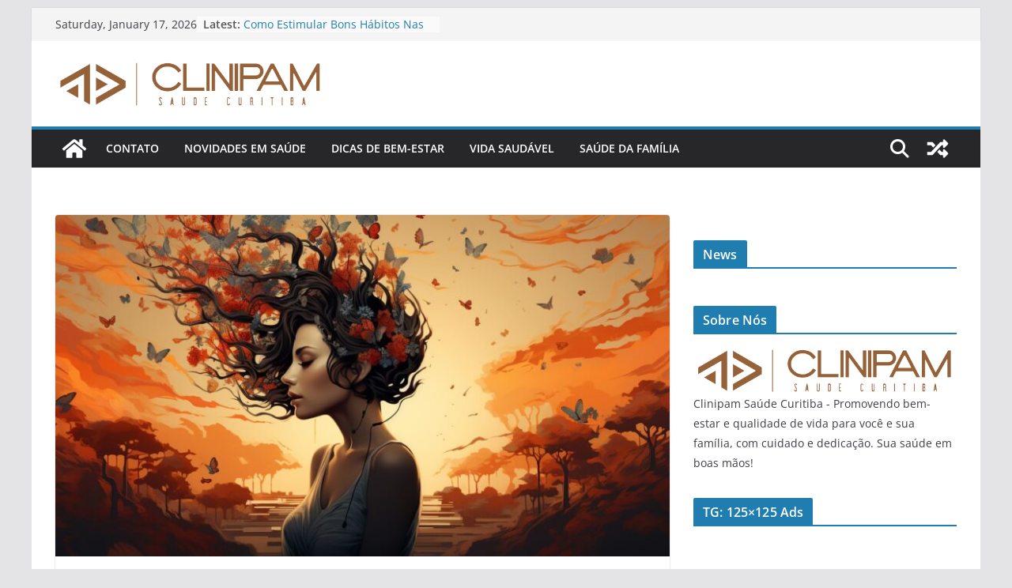

--- FILE ---
content_type: text/html; charset=UTF-8
request_url: http://clinipamsaudecuritiba.com.br/saude-e-equilibrio/
body_size: 15835
content:
		<!doctype html>
		<html lang="en-US" prefix="og: https://ogp.me/ns#">
		
<head>

			<meta charset="UTF-8"/>
		<meta name="viewport" content="width=device-width, initial-scale=1">
		<link rel="profile" href="http://gmpg.org/xfn/11"/>
		
	
<!-- Search Engine Optimization by Rank Math - https://rankmath.com/ -->
<title>Saúde E Equilíbrio - CliniPam Saúde Curitiba</title>
<meta name="description" content="Saúde e equilíbrio são fundamentais para uma vida plena. Neste artigo, vamos explorar dicas e informações importantes para alcançar o bem-estar físico e"/>
<meta name="robots" content="follow, index, max-snippet:-1, max-video-preview:-1, max-image-preview:large"/>
<link rel="canonical" href="http://clinipamsaudecuritiba.com.br/saude-e-equilibrio/" />
<meta property="og:locale" content="en_US" />
<meta property="og:type" content="article" />
<meta property="og:title" content="Saúde E Equilíbrio - CliniPam Saúde Curitiba" />
<meta property="og:description" content="Saúde e equilíbrio são fundamentais para uma vida plena. Neste artigo, vamos explorar dicas e informações importantes para alcançar o bem-estar físico e" />
<meta property="og:url" content="http://clinipamsaudecuritiba.com.br/saude-e-equilibrio/" />
<meta property="og:site_name" content="CliniPam Saúde Curitiba" />
<meta property="article:section" content="Slider" />
<meta property="og:updated_time" content="2023-11-25T18:12:41+00:00" />
<meta property="og:image" content="http://clinipamsaudecuritiba.com.br/wp-content/uploads/2023/11/18.jpg" />
<meta property="og:image:width" content="1456" />
<meta property="og:image:height" content="816" />
<meta property="og:image:alt" content="Saúde E Equilíbrio" />
<meta property="og:image:type" content="image/jpeg" />
<meta property="article:published_time" content="2023-11-04T18:47:59+00:00" />
<meta property="article:modified_time" content="2023-11-25T18:12:41+00:00" />
<meta name="twitter:card" content="summary_large_image" />
<meta name="twitter:title" content="Saúde E Equilíbrio - CliniPam Saúde Curitiba" />
<meta name="twitter:description" content="Saúde e equilíbrio são fundamentais para uma vida plena. Neste artigo, vamos explorar dicas e informações importantes para alcançar o bem-estar físico e" />
<meta name="twitter:image" content="http://clinipamsaudecuritiba.com.br/wp-content/uploads/2023/11/18.jpg" />
<meta name="twitter:label1" content="Written by" />
<meta name="twitter:data1" content="Maria" />
<meta name="twitter:label2" content="Time to read" />
<meta name="twitter:data2" content="5 minutes" />
<script type="application/ld+json" class="rank-math-schema">{"@context":"https://schema.org","@graph":[{"@type":["Person","Organization"],"@id":"http://clinipamsaudecuritiba.com.br/#person","name":"bruno","logo":{"@type":"ImageObject","@id":"http://clinipamsaudecuritiba.com.br/#logo","url":"http://clinipamsaudecuritiba.com.br/wp-content/uploads/2023/07/cropped-logo.png","contentUrl":"http://clinipamsaudecuritiba.com.br/wp-content/uploads/2023/07/cropped-logo.png","caption":"CliniPam Sa\u00fade Curitiba","inLanguage":"en-US","width":"536","height":"96"},"image":{"@type":"ImageObject","@id":"http://clinipamsaudecuritiba.com.br/#logo","url":"http://clinipamsaudecuritiba.com.br/wp-content/uploads/2023/07/cropped-logo.png","contentUrl":"http://clinipamsaudecuritiba.com.br/wp-content/uploads/2023/07/cropped-logo.png","caption":"CliniPam Sa\u00fade Curitiba","inLanguage":"en-US","width":"536","height":"96"}},{"@type":"WebSite","@id":"http://clinipamsaudecuritiba.com.br/#website","url":"http://clinipamsaudecuritiba.com.br","name":"CliniPam Sa\u00fade Curitiba","publisher":{"@id":"http://clinipamsaudecuritiba.com.br/#person"},"inLanguage":"en-US"},{"@type":"ImageObject","@id":"http://clinipamsaudecuritiba.com.br/wp-content/uploads/2023/11/18.jpg","url":"http://clinipamsaudecuritiba.com.br/wp-content/uploads/2023/11/18.jpg","width":"1456","height":"816","caption":"Sa\u00fade E Equil\u00edbrio","inLanguage":"en-US"},{"@type":"WebPage","@id":"http://clinipamsaudecuritiba.com.br/saude-e-equilibrio/#webpage","url":"http://clinipamsaudecuritiba.com.br/saude-e-equilibrio/","name":"Sa\u00fade E Equil\u00edbrio - CliniPam Sa\u00fade Curitiba","datePublished":"2023-11-04T18:47:59+00:00","dateModified":"2023-11-25T18:12:41+00:00","isPartOf":{"@id":"http://clinipamsaudecuritiba.com.br/#website"},"primaryImageOfPage":{"@id":"http://clinipamsaudecuritiba.com.br/wp-content/uploads/2023/11/18.jpg"},"inLanguage":"en-US"},{"@type":"Person","@id":"http://clinipamsaudecuritiba.com.br/saude-e-equilibrio/#author","name":"Maria","image":{"@type":"ImageObject","@id":"https://secure.gravatar.com/avatar/9f0fd96984a0fdb53d9951e5cd2af1356ecaddcfba8b3045d2e35617bd0b9167?s=96&amp;d=mm&amp;r=g","url":"https://secure.gravatar.com/avatar/9f0fd96984a0fdb53d9951e5cd2af1356ecaddcfba8b3045d2e35617bd0b9167?s=96&amp;d=mm&amp;r=g","caption":"Maria","inLanguage":"en-US"}},{"@type":"BlogPosting","headline":"Sa\u00fade E Equil\u00edbrio - CliniPam Sa\u00fade Curitiba","datePublished":"2023-11-04T18:47:59+00:00","dateModified":"2023-11-25T18:12:41+00:00","articleSection":"Slider","author":{"@id":"http://clinipamsaudecuritiba.com.br/saude-e-equilibrio/#author","name":"Maria"},"publisher":{"@id":"http://clinipamsaudecuritiba.com.br/#person"},"description":"Sa\u00fade e equil\u00edbrio s\u00e3o fundamentais para uma vida plena. Neste artigo, vamos explorar dicas e informa\u00e7\u00f5es importantes para alcan\u00e7ar o bem-estar f\u00edsico e","name":"Sa\u00fade E Equil\u00edbrio - CliniPam Sa\u00fade Curitiba","@id":"http://clinipamsaudecuritiba.com.br/saude-e-equilibrio/#richSnippet","isPartOf":{"@id":"http://clinipamsaudecuritiba.com.br/saude-e-equilibrio/#webpage"},"image":{"@id":"http://clinipamsaudecuritiba.com.br/wp-content/uploads/2023/11/18.jpg"},"inLanguage":"en-US","mainEntityOfPage":{"@id":"http://clinipamsaudecuritiba.com.br/saude-e-equilibrio/#webpage"}}]}</script>
<!-- /Rank Math WordPress SEO plugin -->

<link rel="alternate" type="application/rss+xml" title="CliniPam Saúde Curitiba &raquo; Feed" href="http://clinipamsaudecuritiba.com.br/feed/" />
<link rel="alternate" title="oEmbed (JSON)" type="application/json+oembed" href="http://clinipamsaudecuritiba.com.br/wp-json/oembed/1.0/embed?url=http%3A%2F%2Fclinipamsaudecuritiba.com.br%2Fsaude-e-equilibrio%2F" />
<link rel="alternate" title="oEmbed (XML)" type="text/xml+oembed" href="http://clinipamsaudecuritiba.com.br/wp-json/oembed/1.0/embed?url=http%3A%2F%2Fclinipamsaudecuritiba.com.br%2Fsaude-e-equilibrio%2F&#038;format=xml" />
<style id='wp-img-auto-sizes-contain-inline-css' type='text/css'>
img:is([sizes=auto i],[sizes^="auto," i]){contain-intrinsic-size:3000px 1500px}
/*# sourceURL=wp-img-auto-sizes-contain-inline-css */
</style>
<style id='wp-emoji-styles-inline-css' type='text/css'>

	img.wp-smiley, img.emoji {
		display: inline !important;
		border: none !important;
		box-shadow: none !important;
		height: 1em !important;
		width: 1em !important;
		margin: 0 0.07em !important;
		vertical-align: -0.1em !important;
		background: none !important;
		padding: 0 !important;
	}
/*# sourceURL=wp-emoji-styles-inline-css */
</style>
<style id='wp-block-library-inline-css' type='text/css'>
:root{--wp-block-synced-color:#7a00df;--wp-block-synced-color--rgb:122,0,223;--wp-bound-block-color:var(--wp-block-synced-color);--wp-editor-canvas-background:#ddd;--wp-admin-theme-color:#007cba;--wp-admin-theme-color--rgb:0,124,186;--wp-admin-theme-color-darker-10:#006ba1;--wp-admin-theme-color-darker-10--rgb:0,107,160.5;--wp-admin-theme-color-darker-20:#005a87;--wp-admin-theme-color-darker-20--rgb:0,90,135;--wp-admin-border-width-focus:2px}@media (min-resolution:192dpi){:root{--wp-admin-border-width-focus:1.5px}}.wp-element-button{cursor:pointer}:root .has-very-light-gray-background-color{background-color:#eee}:root .has-very-dark-gray-background-color{background-color:#313131}:root .has-very-light-gray-color{color:#eee}:root .has-very-dark-gray-color{color:#313131}:root .has-vivid-green-cyan-to-vivid-cyan-blue-gradient-background{background:linear-gradient(135deg,#00d084,#0693e3)}:root .has-purple-crush-gradient-background{background:linear-gradient(135deg,#34e2e4,#4721fb 50%,#ab1dfe)}:root .has-hazy-dawn-gradient-background{background:linear-gradient(135deg,#faaca8,#dad0ec)}:root .has-subdued-olive-gradient-background{background:linear-gradient(135deg,#fafae1,#67a671)}:root .has-atomic-cream-gradient-background{background:linear-gradient(135deg,#fdd79a,#004a59)}:root .has-nightshade-gradient-background{background:linear-gradient(135deg,#330968,#31cdcf)}:root .has-midnight-gradient-background{background:linear-gradient(135deg,#020381,#2874fc)}:root{--wp--preset--font-size--normal:16px;--wp--preset--font-size--huge:42px}.has-regular-font-size{font-size:1em}.has-larger-font-size{font-size:2.625em}.has-normal-font-size{font-size:var(--wp--preset--font-size--normal)}.has-huge-font-size{font-size:var(--wp--preset--font-size--huge)}.has-text-align-center{text-align:center}.has-text-align-left{text-align:left}.has-text-align-right{text-align:right}.has-fit-text{white-space:nowrap!important}#end-resizable-editor-section{display:none}.aligncenter{clear:both}.items-justified-left{justify-content:flex-start}.items-justified-center{justify-content:center}.items-justified-right{justify-content:flex-end}.items-justified-space-between{justify-content:space-between}.screen-reader-text{border:0;clip-path:inset(50%);height:1px;margin:-1px;overflow:hidden;padding:0;position:absolute;width:1px;word-wrap:normal!important}.screen-reader-text:focus{background-color:#ddd;clip-path:none;color:#444;display:block;font-size:1em;height:auto;left:5px;line-height:normal;padding:15px 23px 14px;text-decoration:none;top:5px;width:auto;z-index:100000}html :where(.has-border-color){border-style:solid}html :where([style*=border-top-color]){border-top-style:solid}html :where([style*=border-right-color]){border-right-style:solid}html :where([style*=border-bottom-color]){border-bottom-style:solid}html :where([style*=border-left-color]){border-left-style:solid}html :where([style*=border-width]){border-style:solid}html :where([style*=border-top-width]){border-top-style:solid}html :where([style*=border-right-width]){border-right-style:solid}html :where([style*=border-bottom-width]){border-bottom-style:solid}html :where([style*=border-left-width]){border-left-style:solid}html :where(img[class*=wp-image-]){height:auto;max-width:100%}:where(figure){margin:0 0 1em}html :where(.is-position-sticky){--wp-admin--admin-bar--position-offset:var(--wp-admin--admin-bar--height,0px)}@media screen and (max-width:600px){html :where(.is-position-sticky){--wp-admin--admin-bar--position-offset:0px}}

/*# sourceURL=wp-block-library-inline-css */
</style><style id='global-styles-inline-css' type='text/css'>
:root{--wp--preset--aspect-ratio--square: 1;--wp--preset--aspect-ratio--4-3: 4/3;--wp--preset--aspect-ratio--3-4: 3/4;--wp--preset--aspect-ratio--3-2: 3/2;--wp--preset--aspect-ratio--2-3: 2/3;--wp--preset--aspect-ratio--16-9: 16/9;--wp--preset--aspect-ratio--9-16: 9/16;--wp--preset--color--black: #000000;--wp--preset--color--cyan-bluish-gray: #abb8c3;--wp--preset--color--white: #ffffff;--wp--preset--color--pale-pink: #f78da7;--wp--preset--color--vivid-red: #cf2e2e;--wp--preset--color--luminous-vivid-orange: #ff6900;--wp--preset--color--luminous-vivid-amber: #fcb900;--wp--preset--color--light-green-cyan: #7bdcb5;--wp--preset--color--vivid-green-cyan: #00d084;--wp--preset--color--pale-cyan-blue: #8ed1fc;--wp--preset--color--vivid-cyan-blue: #0693e3;--wp--preset--color--vivid-purple: #9b51e0;--wp--preset--gradient--vivid-cyan-blue-to-vivid-purple: linear-gradient(135deg,rgb(6,147,227) 0%,rgb(155,81,224) 100%);--wp--preset--gradient--light-green-cyan-to-vivid-green-cyan: linear-gradient(135deg,rgb(122,220,180) 0%,rgb(0,208,130) 100%);--wp--preset--gradient--luminous-vivid-amber-to-luminous-vivid-orange: linear-gradient(135deg,rgb(252,185,0) 0%,rgb(255,105,0) 100%);--wp--preset--gradient--luminous-vivid-orange-to-vivid-red: linear-gradient(135deg,rgb(255,105,0) 0%,rgb(207,46,46) 100%);--wp--preset--gradient--very-light-gray-to-cyan-bluish-gray: linear-gradient(135deg,rgb(238,238,238) 0%,rgb(169,184,195) 100%);--wp--preset--gradient--cool-to-warm-spectrum: linear-gradient(135deg,rgb(74,234,220) 0%,rgb(151,120,209) 20%,rgb(207,42,186) 40%,rgb(238,44,130) 60%,rgb(251,105,98) 80%,rgb(254,248,76) 100%);--wp--preset--gradient--blush-light-purple: linear-gradient(135deg,rgb(255,206,236) 0%,rgb(152,150,240) 100%);--wp--preset--gradient--blush-bordeaux: linear-gradient(135deg,rgb(254,205,165) 0%,rgb(254,45,45) 50%,rgb(107,0,62) 100%);--wp--preset--gradient--luminous-dusk: linear-gradient(135deg,rgb(255,203,112) 0%,rgb(199,81,192) 50%,rgb(65,88,208) 100%);--wp--preset--gradient--pale-ocean: linear-gradient(135deg,rgb(255,245,203) 0%,rgb(182,227,212) 50%,rgb(51,167,181) 100%);--wp--preset--gradient--electric-grass: linear-gradient(135deg,rgb(202,248,128) 0%,rgb(113,206,126) 100%);--wp--preset--gradient--midnight: linear-gradient(135deg,rgb(2,3,129) 0%,rgb(40,116,252) 100%);--wp--preset--font-size--small: 13px;--wp--preset--font-size--medium: 20px;--wp--preset--font-size--large: 36px;--wp--preset--font-size--x-large: 42px;--wp--preset--spacing--20: 0.44rem;--wp--preset--spacing--30: 0.67rem;--wp--preset--spacing--40: 1rem;--wp--preset--spacing--50: 1.5rem;--wp--preset--spacing--60: 2.25rem;--wp--preset--spacing--70: 3.38rem;--wp--preset--spacing--80: 5.06rem;--wp--preset--shadow--natural: 6px 6px 9px rgba(0, 0, 0, 0.2);--wp--preset--shadow--deep: 12px 12px 50px rgba(0, 0, 0, 0.4);--wp--preset--shadow--sharp: 6px 6px 0px rgba(0, 0, 0, 0.2);--wp--preset--shadow--outlined: 6px 6px 0px -3px rgb(255, 255, 255), 6px 6px rgb(0, 0, 0);--wp--preset--shadow--crisp: 6px 6px 0px rgb(0, 0, 0);}:where(body) { margin: 0; }.wp-site-blocks > .alignleft { float: left; margin-right: 2em; }.wp-site-blocks > .alignright { float: right; margin-left: 2em; }.wp-site-blocks > .aligncenter { justify-content: center; margin-left: auto; margin-right: auto; }:where(.wp-site-blocks) > * { margin-block-start: 24px; margin-block-end: 0; }:where(.wp-site-blocks) > :first-child { margin-block-start: 0; }:where(.wp-site-blocks) > :last-child { margin-block-end: 0; }:root { --wp--style--block-gap: 24px; }:root :where(.is-layout-flow) > :first-child{margin-block-start: 0;}:root :where(.is-layout-flow) > :last-child{margin-block-end: 0;}:root :where(.is-layout-flow) > *{margin-block-start: 24px;margin-block-end: 0;}:root :where(.is-layout-constrained) > :first-child{margin-block-start: 0;}:root :where(.is-layout-constrained) > :last-child{margin-block-end: 0;}:root :where(.is-layout-constrained) > *{margin-block-start: 24px;margin-block-end: 0;}:root :where(.is-layout-flex){gap: 24px;}:root :where(.is-layout-grid){gap: 24px;}.is-layout-flow > .alignleft{float: left;margin-inline-start: 0;margin-inline-end: 2em;}.is-layout-flow > .alignright{float: right;margin-inline-start: 2em;margin-inline-end: 0;}.is-layout-flow > .aligncenter{margin-left: auto !important;margin-right: auto !important;}.is-layout-constrained > .alignleft{float: left;margin-inline-start: 0;margin-inline-end: 2em;}.is-layout-constrained > .alignright{float: right;margin-inline-start: 2em;margin-inline-end: 0;}.is-layout-constrained > .aligncenter{margin-left: auto !important;margin-right: auto !important;}.is-layout-constrained > :where(:not(.alignleft):not(.alignright):not(.alignfull)){margin-left: auto !important;margin-right: auto !important;}body .is-layout-flex{display: flex;}.is-layout-flex{flex-wrap: wrap;align-items: center;}.is-layout-flex > :is(*, div){margin: 0;}body .is-layout-grid{display: grid;}.is-layout-grid > :is(*, div){margin: 0;}body{padding-top: 0px;padding-right: 0px;padding-bottom: 0px;padding-left: 0px;}a:where(:not(.wp-element-button)){text-decoration: underline;}:root :where(.wp-element-button, .wp-block-button__link){background-color: #32373c;border-width: 0;color: #fff;font-family: inherit;font-size: inherit;font-style: inherit;font-weight: inherit;letter-spacing: inherit;line-height: inherit;padding-top: calc(0.667em + 2px);padding-right: calc(1.333em + 2px);padding-bottom: calc(0.667em + 2px);padding-left: calc(1.333em + 2px);text-decoration: none;text-transform: inherit;}.has-black-color{color: var(--wp--preset--color--black) !important;}.has-cyan-bluish-gray-color{color: var(--wp--preset--color--cyan-bluish-gray) !important;}.has-white-color{color: var(--wp--preset--color--white) !important;}.has-pale-pink-color{color: var(--wp--preset--color--pale-pink) !important;}.has-vivid-red-color{color: var(--wp--preset--color--vivid-red) !important;}.has-luminous-vivid-orange-color{color: var(--wp--preset--color--luminous-vivid-orange) !important;}.has-luminous-vivid-amber-color{color: var(--wp--preset--color--luminous-vivid-amber) !important;}.has-light-green-cyan-color{color: var(--wp--preset--color--light-green-cyan) !important;}.has-vivid-green-cyan-color{color: var(--wp--preset--color--vivid-green-cyan) !important;}.has-pale-cyan-blue-color{color: var(--wp--preset--color--pale-cyan-blue) !important;}.has-vivid-cyan-blue-color{color: var(--wp--preset--color--vivid-cyan-blue) !important;}.has-vivid-purple-color{color: var(--wp--preset--color--vivid-purple) !important;}.has-black-background-color{background-color: var(--wp--preset--color--black) !important;}.has-cyan-bluish-gray-background-color{background-color: var(--wp--preset--color--cyan-bluish-gray) !important;}.has-white-background-color{background-color: var(--wp--preset--color--white) !important;}.has-pale-pink-background-color{background-color: var(--wp--preset--color--pale-pink) !important;}.has-vivid-red-background-color{background-color: var(--wp--preset--color--vivid-red) !important;}.has-luminous-vivid-orange-background-color{background-color: var(--wp--preset--color--luminous-vivid-orange) !important;}.has-luminous-vivid-amber-background-color{background-color: var(--wp--preset--color--luminous-vivid-amber) !important;}.has-light-green-cyan-background-color{background-color: var(--wp--preset--color--light-green-cyan) !important;}.has-vivid-green-cyan-background-color{background-color: var(--wp--preset--color--vivid-green-cyan) !important;}.has-pale-cyan-blue-background-color{background-color: var(--wp--preset--color--pale-cyan-blue) !important;}.has-vivid-cyan-blue-background-color{background-color: var(--wp--preset--color--vivid-cyan-blue) !important;}.has-vivid-purple-background-color{background-color: var(--wp--preset--color--vivid-purple) !important;}.has-black-border-color{border-color: var(--wp--preset--color--black) !important;}.has-cyan-bluish-gray-border-color{border-color: var(--wp--preset--color--cyan-bluish-gray) !important;}.has-white-border-color{border-color: var(--wp--preset--color--white) !important;}.has-pale-pink-border-color{border-color: var(--wp--preset--color--pale-pink) !important;}.has-vivid-red-border-color{border-color: var(--wp--preset--color--vivid-red) !important;}.has-luminous-vivid-orange-border-color{border-color: var(--wp--preset--color--luminous-vivid-orange) !important;}.has-luminous-vivid-amber-border-color{border-color: var(--wp--preset--color--luminous-vivid-amber) !important;}.has-light-green-cyan-border-color{border-color: var(--wp--preset--color--light-green-cyan) !important;}.has-vivid-green-cyan-border-color{border-color: var(--wp--preset--color--vivid-green-cyan) !important;}.has-pale-cyan-blue-border-color{border-color: var(--wp--preset--color--pale-cyan-blue) !important;}.has-vivid-cyan-blue-border-color{border-color: var(--wp--preset--color--vivid-cyan-blue) !important;}.has-vivid-purple-border-color{border-color: var(--wp--preset--color--vivid-purple) !important;}.has-vivid-cyan-blue-to-vivid-purple-gradient-background{background: var(--wp--preset--gradient--vivid-cyan-blue-to-vivid-purple) !important;}.has-light-green-cyan-to-vivid-green-cyan-gradient-background{background: var(--wp--preset--gradient--light-green-cyan-to-vivid-green-cyan) !important;}.has-luminous-vivid-amber-to-luminous-vivid-orange-gradient-background{background: var(--wp--preset--gradient--luminous-vivid-amber-to-luminous-vivid-orange) !important;}.has-luminous-vivid-orange-to-vivid-red-gradient-background{background: var(--wp--preset--gradient--luminous-vivid-orange-to-vivid-red) !important;}.has-very-light-gray-to-cyan-bluish-gray-gradient-background{background: var(--wp--preset--gradient--very-light-gray-to-cyan-bluish-gray) !important;}.has-cool-to-warm-spectrum-gradient-background{background: var(--wp--preset--gradient--cool-to-warm-spectrum) !important;}.has-blush-light-purple-gradient-background{background: var(--wp--preset--gradient--blush-light-purple) !important;}.has-blush-bordeaux-gradient-background{background: var(--wp--preset--gradient--blush-bordeaux) !important;}.has-luminous-dusk-gradient-background{background: var(--wp--preset--gradient--luminous-dusk) !important;}.has-pale-ocean-gradient-background{background: var(--wp--preset--gradient--pale-ocean) !important;}.has-electric-grass-gradient-background{background: var(--wp--preset--gradient--electric-grass) !important;}.has-midnight-gradient-background{background: var(--wp--preset--gradient--midnight) !important;}.has-small-font-size{font-size: var(--wp--preset--font-size--small) !important;}.has-medium-font-size{font-size: var(--wp--preset--font-size--medium) !important;}.has-large-font-size{font-size: var(--wp--preset--font-size--large) !important;}.has-x-large-font-size{font-size: var(--wp--preset--font-size--x-large) !important;}
/*# sourceURL=global-styles-inline-css */
</style>

<link rel='stylesheet' id='dashicons-css' href='http://clinipamsaudecuritiba.com.br/wp-includes/css/dashicons.min.css?ver=0eb2dfddbd38ef29a93d4a3636692465' type='text/css' media='all' />
<link rel='stylesheet' id='everest-forms-general-css' href='http://clinipamsaudecuritiba.com.br/wp-content/plugins/everest-forms/assets/css/everest-forms.css?ver=3.4.1' type='text/css' media='all' />
<link rel='stylesheet' id='jquery-intl-tel-input-css' href='http://clinipamsaudecuritiba.com.br/wp-content/plugins/everest-forms/assets/css/intlTelInput.css?ver=3.4.1' type='text/css' media='all' />
<link rel='stylesheet' id='colormag_style-css' href='http://clinipamsaudecuritiba.com.br/wp-content/themes/colormag/style.css?ver=3.1.10' type='text/css' media='all' />
<style id='colormag_style-inline-css' type='text/css'>
@media screen and (min-width: 992px) {.cm-primary{width:70%;}}.cm-header .cm-menu-toggle svg,
			.cm-header .cm-menu-toggle svg{fill:#fff;}.cm-footer-bar-area .cm-footer-bar__2 a{color:#207daf;}
/*# sourceURL=colormag_style-inline-css */
</style>
<link rel='stylesheet' id='colormag-featured-image-popup-css-css' href='http://clinipamsaudecuritiba.com.br/wp-content/themes/colormag/assets/js/magnific-popup/magnific-popup.min.css?ver=3.1.10' type='text/css' media='all' />
<link rel='stylesheet' id='font-awesome-4-css' href='http://clinipamsaudecuritiba.com.br/wp-content/themes/colormag/assets/library/font-awesome/css/v4-shims.min.css?ver=4.7.0' type='text/css' media='all' />
<link rel='stylesheet' id='font-awesome-all-css' href='http://clinipamsaudecuritiba.com.br/wp-content/themes/colormag/assets/library/font-awesome/css/all.min.css?ver=6.2.4' type='text/css' media='all' />
<link rel='stylesheet' id='font-awesome-solid-css' href='http://clinipamsaudecuritiba.com.br/wp-content/themes/colormag/assets/library/font-awesome/css/solid.min.css?ver=6.2.4' type='text/css' media='all' />
<script type="text/javascript" src="http://clinipamsaudecuritiba.com.br/wp-includes/js/jquery/jquery.min.js?ver=3.7.1" id="jquery-core-js"></script>
<script type="text/javascript" src="http://clinipamsaudecuritiba.com.br/wp-includes/js/jquery/jquery-migrate.min.js?ver=3.4.1" id="jquery-migrate-js"></script>
<link rel="https://api.w.org/" href="http://clinipamsaudecuritiba.com.br/wp-json/" /><link rel="alternate" title="JSON" type="application/json" href="http://clinipamsaudecuritiba.com.br/wp-json/wp/v2/posts/741" /><link rel="EditURI" type="application/rsd+xml" title="RSD" href="http://clinipamsaudecuritiba.com.br/xmlrpc.php?rsd" />

<link rel='shortlink' href='http://clinipamsaudecuritiba.com.br/?p=741' />
<link rel="icon" href="http://clinipamsaudecuritiba.com.br/wp-content/uploads/2020/07/tg-logo.jpg" sizes="32x32" />
<link rel="icon" href="http://clinipamsaudecuritiba.com.br/wp-content/uploads/2020/07/tg-logo.jpg" sizes="192x192" />
<link rel="apple-touch-icon" href="http://clinipamsaudecuritiba.com.br/wp-content/uploads/2020/07/tg-logo.jpg" />
<meta name="msapplication-TileImage" content="http://clinipamsaudecuritiba.com.br/wp-content/uploads/2020/07/tg-logo.jpg" />
		<style type="text/css" id="wp-custom-css">
			.hide-text-home
{
    display: none !important;
}		</style>
		
</head>

<body class="wp-singular post-template-default single single-post postid-741 single-format-standard wp-custom-logo wp-embed-responsive wp-theme-colormag everest-forms-no-js cm-header-layout-1 adv-style-1  boxed">




		<div id="page" class="hfeed site">
				<a class="skip-link screen-reader-text" href="#main">Skip to content</a>
		

			<header id="cm-masthead" class="cm-header cm-layout-1 cm-layout-1-style-1 cm-full-width">
		
		
				<div class="cm-top-bar">
					<div class="cm-container">
						<div class="cm-row">
							<div class="cm-top-bar__1">
				
		<div class="date-in-header">
			Saturday, January 17, 2026		</div>

		
		<div class="breaking-news">
			<strong class="breaking-news-latest">Latest:</strong>

			<ul class="newsticker">
									<li>
						<a href="http://clinipamsaudecuritiba.com.br/como-estimular-bons-habitos-nas-criancas/" title="Como Estimular Bons Hábitos Nas Crianças">
							Como Estimular Bons Hábitos Nas Crianças						</a>
					</li>
									<li>
						<a href="http://clinipamsaudecuritiba.com.br/estrategias-para-criar-um-lar-mais-saudavel/" title="Estratégias Para Criar Um Lar Mais Saudável">
							Estratégias Para Criar Um Lar Mais Saudável						</a>
					</li>
									<li>
						<a href="http://clinipamsaudecuritiba.com.br/acabamentos-de-concreto-mais-bonitos-usando-equipamentos-alugados/" title="Acabamentos de concreto mais bonitos usando equipamentos alugados">
							Acabamentos de concreto mais bonitos usando equipamentos alugados						</a>
					</li>
									<li>
						<a href="http://clinipamsaudecuritiba.com.br/como-cuidar-da-saude-da-familia-com-atitudes-simples/" title="Como Cuidar Da Saúde Da Família Com Atitudes Simples">
							Como Cuidar Da Saúde Da Família Com Atitudes Simples						</a>
					</li>
									<li>
						<a href="http://clinipamsaudecuritiba.com.br/maneiras-eficientes-de-reduzir-tensoes-emocionais/" title="Maneiras Eficientes De Reduzir Tensões Emocionais">
							Maneiras Eficientes De Reduzir Tensões Emocionais						</a>
					</li>
							</ul>
		</div>

									</div>

							<div class="cm-top-bar__2">
											</div>
						</div>
					</div>
				</div>

				
				<div class="cm-main-header">
		
		
	<div id="cm-header-1" class="cm-header-1">
		<div class="cm-container">
			<div class="cm-row">

				<div class="cm-header-col-1">
										<div id="cm-site-branding" class="cm-site-branding">
		<a href="http://clinipamsaudecuritiba.com.br/" class="custom-logo-link" rel="home"><img width="536" height="96" src="http://clinipamsaudecuritiba.com.br/wp-content/uploads/2023/07/cropped-logo.png" class="custom-logo" alt="CliniPam Saúde Curitiba" decoding="async" fetchpriority="high" srcset="" sizes="(max-width: 536px) 100vw, 536px" /></a>					</div><!-- #cm-site-branding -->
	
				</div><!-- .cm-header-col-1 -->

				<div class="cm-header-col-2">
										<div id="header-right-sidebar" class="clearfix">
						<aside id="colormag_728x90_advertisement_widget-1" class="widget cm-728x90-advertisemen-widget clearfix">
		<div class="advertisement_728x90">
			<div class="cm-advertisement-content"><a href="#" class="single_ad_728x90" target="_blank" rel="nofollow"><img src="https://themegrilldemos.com/colormag/wp-content/uploads/sites/60/2023/06/CM-ad-728X90.png" width="728" height="90" alt=""></a></div>		</div>

		</aside>					</div>
									</div><!-- .cm-header-col-2 -->

		</div>
	</div>
</div>
		
<div id="cm-header-2" class="cm-header-2">
	<nav id="cm-primary-nav" class="cm-primary-nav">
		<div class="cm-container">
			<div class="cm-row">
				
				<div class="cm-home-icon">
					<a href="http://clinipamsaudecuritiba.com.br/"
					   title="CliniPam Saúde Curitiba"
					>
						<svg class="cm-icon cm-icon--home" xmlns="http://www.w3.org/2000/svg" viewBox="0 0 28 22"><path d="M13.6465 6.01133L5.11148 13.0409V20.6278C5.11148 20.8242 5.18952 21.0126 5.32842 21.1515C5.46733 21.2904 5.65572 21.3685 5.85217 21.3685L11.0397 21.3551C11.2355 21.3541 11.423 21.2756 11.5611 21.1368C11.6992 20.998 11.7767 20.8102 11.7767 20.6144V16.1837C11.7767 15.9873 11.8547 15.7989 11.9937 15.66C12.1326 15.521 12.321 15.443 12.5174 15.443H15.4801C15.6766 15.443 15.865 15.521 16.0039 15.66C16.1428 15.7989 16.2208 15.9873 16.2208 16.1837V20.6111C16.2205 20.7086 16.2394 20.8052 16.2765 20.8953C16.3136 20.9854 16.3681 21.0673 16.4369 21.1364C16.5057 21.2054 16.5875 21.2602 16.6775 21.2975C16.7675 21.3349 16.864 21.3541 16.9615 21.3541L22.1472 21.3685C22.3436 21.3685 22.532 21.2904 22.6709 21.1515C22.8099 21.0126 22.8879 20.8242 22.8879 20.6278V13.0358L14.3548 6.01133C14.2544 5.93047 14.1295 5.88637 14.0006 5.88637C13.8718 5.88637 13.7468 5.93047 13.6465 6.01133ZM27.1283 10.7892L23.2582 7.59917V1.18717C23.2582 1.03983 23.1997 0.898538 23.0955 0.794359C22.9913 0.69018 22.8501 0.631653 22.7027 0.631653H20.1103C19.963 0.631653 19.8217 0.69018 19.7175 0.794359C19.6133 0.898538 19.5548 1.03983 19.5548 1.18717V4.54848L15.4102 1.13856C15.0125 0.811259 14.5134 0.632307 13.9983 0.632307C13.4832 0.632307 12.9841 0.811259 12.5864 1.13856L0.868291 10.7892C0.81204 10.8357 0.765501 10.8928 0.731333 10.9573C0.697165 11.0218 0.676038 11.0924 0.66916 11.165C0.662282 11.2377 0.669786 11.311 0.691245 11.3807C0.712704 11.4505 0.747696 11.5153 0.794223 11.5715L1.97469 13.0066C2.02109 13.063 2.07816 13.1098 2.14264 13.1441C2.20711 13.1784 2.27773 13.1997 2.35044 13.2067C2.42315 13.2137 2.49653 13.2063 2.56638 13.1849C2.63623 13.1636 2.70118 13.1286 2.7575 13.0821L13.6465 4.11333C13.7468 4.03247 13.8718 3.98837 14.0006 3.98837C14.1295 3.98837 14.2544 4.03247 14.3548 4.11333L25.2442 13.0821C25.3004 13.1286 25.3653 13.1636 25.435 13.1851C25.5048 13.2065 25.5781 13.214 25.6507 13.2071C25.7234 13.2003 25.794 13.1791 25.8584 13.145C25.9229 13.1108 25.98 13.0643 26.0265 13.008L27.207 11.5729C27.2535 11.5164 27.2883 11.4512 27.3095 11.3812C27.3307 11.3111 27.3379 11.2375 27.3306 11.1647C27.3233 11.0919 27.3016 11.0212 27.2669 10.9568C27.2322 10.8923 27.1851 10.8354 27.1283 10.7892Z" /></svg>					</a>
				</div>
				
											<div class="cm-header-actions">
								
		<div class="cm-random-post">
							<a href="http://clinipamsaudecuritiba.com.br/perspectiva-de-profissionais-experientes-motivos-pelos-quais-a-contratacao-de-equipamentos-e-a-escolha-inteligente/" title="View a random post">
					<svg class="cm-icon cm-icon--random-fill" xmlns="http://www.w3.org/2000/svg" viewBox="0 0 24 24"><path d="M21.73 16a1 1 0 0 1 0 1.33l-3.13 3.14a.94.94 0 0 1-1.6-.66v-1.56h-2.3a.39.39 0 0 1-.18 0 .36.36 0 0 1-.16-.11l-2.76-3 2.09-2.23 2.06 2.21H17v-1.56a.94.94 0 0 1 1.6-.66ZM2.47 8.88h3.28l2.06 2.2L9.9 8.85 7.14 5.9A.36.36 0 0 0 7 5.79a.39.39 0 0 0-.18 0H2.47a.47.47 0 0 0-.47.43v2.19a.47.47 0 0 0 .47.47Zm14.53 0v1.56a.94.94 0 0 0 1.6.66L21.73 8a1 1 0 0 0 0-1.33L18.6 3.53a.94.94 0 0 0-1.6.66v1.56h-2.3a.39.39 0 0 0-.18 0 .36.36 0 0 0-.16.11l-8.61 9.27H2.47a.46.46 0 0 0-.47.46v2.19a.47.47 0 0 0 .47.47H6.8a.45.45 0 0 0 .34-.15l8.61-9.22Z"></path></svg>				</a>
					</div>

							<div class="cm-top-search">
						<i class="fa fa-search search-top"></i>
						<div class="search-form-top">
									
<form action="http://clinipamsaudecuritiba.com.br/" class="search-form searchform clearfix" method="get" role="search">

	<div class="search-wrap">
		<input type="search"
				class="s field"
				name="s"
				value=""
				placeholder="Search"
		/>

		<button class="search-icon" type="submit"></button>
	</div>

</form><!-- .searchform -->
						</div>
					</div>
									</div>
				
					<p class="cm-menu-toggle" aria-expanded="false">
						<svg class="cm-icon cm-icon--bars" xmlns="http://www.w3.org/2000/svg" viewBox="0 0 24 24"><path d="M21 19H3a1 1 0 0 1 0-2h18a1 1 0 0 1 0 2Zm0-6H3a1 1 0 0 1 0-2h18a1 1 0 0 1 0 2Zm0-6H3a1 1 0 0 1 0-2h18a1 1 0 0 1 0 2Z"></path></svg>						<svg class="cm-icon cm-icon--x-mark" xmlns="http://www.w3.org/2000/svg" viewBox="0 0 24 24"><path d="m13.4 12 8.3-8.3c.4-.4.4-1 0-1.4s-1-.4-1.4 0L12 10.6 3.7 2.3c-.4-.4-1-.4-1.4 0s-.4 1 0 1.4l8.3 8.3-8.3 8.3c-.4.4-.4 1 0 1.4.2.2.4.3.7.3s.5-.1.7-.3l8.3-8.3 8.3 8.3c.2.2.5.3.7.3s.5-.1.7-.3c.4-.4.4-1 0-1.4L13.4 12z"></path></svg>					</p>
					<div class="cm-menu-primary-container"><ul id="menu-categories-menu" class="menu"><li id="menu-item-599" class="menu-item menu-item-type-post_type menu-item-object-page menu-item-599"><a href="http://clinipamsaudecuritiba.com.br/contact-us/">Contato</a></li>
<li id="menu-item-600" class="menu-item menu-item-type-taxonomy menu-item-object-category menu-item-600"><a href="http://clinipamsaudecuritiba.com.br/category/novidades-em-saude/">Novidades em Saúde</a></li>
<li id="menu-item-601" class="menu-item menu-item-type-taxonomy menu-item-object-category menu-item-601"><a href="http://clinipamsaudecuritiba.com.br/category/dicas-de-bem-estar/">Dicas de Bem-Estar</a></li>
<li id="menu-item-602" class="menu-item menu-item-type-taxonomy menu-item-object-category menu-item-602"><a href="http://clinipamsaudecuritiba.com.br/category/vida-saudavel/">Vida Saudável</a></li>
<li id="menu-item-603" class="menu-item menu-item-type-taxonomy menu-item-object-category menu-item-603"><a href="http://clinipamsaudecuritiba.com.br/category/saude-da-familia/">Saúde da Família</a></li>
</ul></div>
			</div>
		</div>
	</nav>
</div>
			
				</div> <!-- /.cm-main-header -->
		
				</header><!-- #cm-masthead -->
		
		

	<div id="cm-content" class="cm-content">
		
		<div class="cm-container">
		
<div class="cm-row">
	
	<div id="cm-primary" class="cm-primary">
		<div class="cm-posts clearfix">

			
<article sdfdfds id="post-741" class="post-741 post type-post status-publish format-standard has-post-thumbnail hentry category-slider">
	
				<div class="cm-featured-image">
									<a href="http://clinipamsaudecuritiba.com.br/wp-content/uploads/2023/11/18.jpg" class="image-popup"><img width="800" height="445" src="http://clinipamsaudecuritiba.com.br/wp-content/uploads/2023/11/18-800x445.jpg" class="attachment-colormag-featured-image size-colormag-featured-image wp-post-image" alt="Saúde E Equilíbrio" decoding="async" srcset="http://clinipamsaudecuritiba.com.br/wp-content/uploads/2023/11/18-800x445.jpg 800w, http://clinipamsaudecuritiba.com.br/wp-content/uploads/2023/11/18-300x168.jpg 300w" sizes="(max-width: 800px) 100vw, 800px" /></a>
								</div>

			
	<div class="cm-post-content">
		<div class="cm-entry-header-meta"><div class="cm-post-categories"><a href="http://clinipamsaudecuritiba.com.br/category/slider/" style="background:#dd5a5a" rel="category tag">Slider</a></div></div>	<header class="cm-entry-header">
				<h1 class="cm-entry-title">
			Saúde E Equilíbrio		</h1>
			</header>
<div class="cm-below-entry-meta "><span class="cm-post-date"><a href="http://clinipamsaudecuritiba.com.br/saude-e-equilibrio/" title="6:47 pm" rel="bookmark"><svg class="cm-icon cm-icon--calendar-fill" xmlns="http://www.w3.org/2000/svg" viewBox="0 0 24 24"><path d="M21.1 6.6v1.6c0 .6-.4 1-1 1H3.9c-.6 0-1-.4-1-1V6.6c0-1.5 1.3-2.8 2.8-2.8h1.7V3c0-.6.4-1 1-1s1 .4 1 1v.8h5.2V3c0-.6.4-1 1-1s1 .4 1 1v.8h1.7c1.5 0 2.8 1.3 2.8 2.8zm-1 4.6H3.9c-.6 0-1 .4-1 1v7c0 1.5 1.3 2.8 2.8 2.8h12.6c1.5 0 2.8-1.3 2.8-2.8v-7c0-.6-.4-1-1-1z"></path></svg> <time class="entry-date published updated" datetime="2023-11-04T18:47:59+00:00">November 4, 2023</time></a></span>
		<span class="cm-author cm-vcard">
			<svg class="cm-icon cm-icon--user" xmlns="http://www.w3.org/2000/svg" viewBox="0 0 24 24"><path d="M7 7c0-2.8 2.2-5 5-5s5 2.2 5 5-2.2 5-5 5-5-2.2-5-5zm9 7H8c-2.8 0-5 2.2-5 5v2c0 .6.4 1 1 1h16c.6 0 1-.4 1-1v-2c0-2.8-2.2-5-5-5z"></path></svg>			<a class="url fn n"
			href="http://clinipamsaudecuritiba.com.br/author/maria/"
			title="Maria"
			>
				Maria			</a>
		</span>

		</div>
<div class="cm-entry-summary">
	<p>Saúde e equilíbrio são fundamentais para uma vida plena. Neste artigo, vamos explorar dicas e informações importantes para alcançar o bem-estar físico e mental. Conheça <strong>práticas saudáveis</strong>, <strong>alimentação equilibrada</strong> e <strong>exercícios físicos</strong> que vão ajudar você a manter uma vida saudável. Acompanhe nossas novidades em saúde.</p>
<h2>Descubra as Novidades em Saúde para alcançar mais Equilíbrio</h2>
<p><h2>O impacto do equilíbrio na saúde</h2>
<p>O equilíbrio é fundamental para manter o bom funcionamento do corpo e da mente. Quando estamos equilibrados, conseguimos lidar de forma mais eficiente com o estresse, ter uma melhor qualidade de sono, ter mais energia e até mesmo prevenir doenças. Mas como podemos alcançar esse equilíbrio?</p>
<p><strong>Uma alimentação balanceada</strong> é essencial para garantir o equilíbrio do organismo. Consumir uma variedade de alimentos ricos em nutrientes, como frutas, legumes, grãos integrais e proteínas magras, fornecerá ao corpo os nutrientes necessários para funcionar adequadamente.</p>
<p><strong>Atividade física regular</strong> é outro aspecto importante para o equilíbrio na saúde. A prática regular de exercícios físicos promove a liberação de endorfinas, que são hormônios responsáveis pela sensação de bem-estar. Além disso, a atividade física melhora a circulação sanguínea, fortalece os músculos e ajuda a controlar o peso.</p>
<p><strong>Práticas de autocuidado</strong> são fundamentais para manter o equilíbrio mental e emocional. Isso inclui reservar um tempo para si mesmo, praticar técnicas de relaxamento, como meditação ou ioga, estabelecer limites saudáveis e buscar apoio emocional quando necessário.</p>
<h2>Novidades em saúde para promover o equilíbrio</h2>
<p>A ciência e a medicina estão constantemente em busca de avanços que possam ajudar a promover o equilíbrio na saúde. Algumas novidades incluem:</p>
<p><strong>Tecnologia wearable</strong>: dispositivos como smartwatches e pulseiras fitness podem monitorar nossa atividade física, frequência cardíaca, qualidade do sono e até mesmo nossos níveis de estresse. Essas informações nos ajudam a entender melhor nosso corpo e tomar medidas para melhorar nossa saúde e equilíbrio.</p>
<p><strong>Terapias alternativas</strong>: técnicas terapêuticas como acupuntura, aromaterapia e massagem têm sido cada vez mais reconhecidas pelos benefícios que trazem ao equilíbrio do corpo e da mente. Essas terapias auxiliam no relaxamento, na redução do estresse e na melhoria da qualidade de vida.</p>
<p><strong>Suplementos nutricionais</strong>: pesquisas contínuas estão sendo realizadas para identificar substâncias naturais que possam contribuir para o equilíbrio e bem-estar. Alguns suplementos, como ômega-3, probióticos e vitaminas, têm mostrado resultados promissores na promoção da saúde e equilíbrio.</p>
<h2>O papel do equilíbrio na prevenção de doenças</h2>
<p>Ao manter o equilíbrio em nossa saúde, também estamos prevenindo o desenvolvimento de doenças. Um estilo de vida equilibrado pode reduzir o risco de doenças crônicas, como diabetes, hipertensão e doenças cardíacas.</p>
<p><strong>Uma alimentação saudável</strong> ajuda a fortalecer o sistema imunológico, prevenir a obesidade e controlar o colesterol e os níveis de açúcar no sangue.</p>
<p><strong>A atividade física regular</strong> promove a saúde cardiovascular, fortalece os ossos e músculos, melhora a capacidade pulmonar e reduz o risco de desenvolver doenças como câncer de cólon e de mama.</p>
<p><strong>O equilíbrio mental e emocional</strong>, por sua vez, está diretamente relacionado à prevenção de doenças mentais, como a depressão e a ansiedade, além de melhorar a qualidade do sono e a capacidade de lidar com o estresse.</p>
</p>
<h2>Duvidas Frequentes</h2>
<h3> Quais são as últimas novidades em saúde e equilíbrio que podem ajudar a melhorar a qualidade de vida?</p>
</h3>
<p><strong>1. Alimentação consciente:</strong> Uma tendência crescente é a adoção de uma alimentação mais consciente, priorizando alimentos naturais e frescos, evitando alimentos processados ricos em açúcar, gorduras trans e aditivos químicos. A atenção também se volta para a qualidade dos alimentos, optando por produtos orgânicos e de origem sustentável.</p>
<p><strong>2. Exercícios físicos de curta duração:</strong> Estudos têm mostrado que exercícios de intensidade elevada e curta duração podem trazer benefícios à saúde. Treinos intensos de 20 a 30 minutos, como o HIIT (treinamento intervalado de alta intensidade), são eficazes para melhorar a resistência cardiovascular, queimar calorias e fortalecer os músculos.</p>
<p><strong>3. Meditação e mindfulness:</strong> A prática da meditação e do mindfulness têm ganhado destaque como formas de promover o equilíbrio mental e emocional. Estudos sugerem que essas técnicas de relaxamento podem reduzir o estresse, melhorar a qualidade do sono, fortalecer a concentração e contribuir para o bem-estar geral.</p>
<p><strong>4. Suplementos naturais:</strong> O uso de suplementos naturais tem se tornado popular como forma de complementar a dieta e fornecer nutrientes essenciais ao organismo. Vitaminas, minerais, ômega-3, probióticos e outros compostos naturais são utilizados para fortalecer o sistema imunológico, melhorar a saúde digestiva e proporcionar mais energia e vitalidade.</p>
<p><strong>5. Tecnologia wearable:</strong> Dispositivos portáteis, como smartwatches e pulseiras de atividade física, estão ganhando cada vez mais recursos para monitorar a saúde das pessoas. Além de registrar dados como a frequência cardíaca, a quantidade de passos e as calorias queimadas, esses dispositivos também podem monitorar o sono, ajudar a controlar o estresse e oferecer dicas personalizadas para melhorar a qualidade de vida.</p>
<p>Portanto, as novidades em saúde e equilíbrio estão voltadas para uma abordagem mais consciente da alimentação, a prática de exercícios físicos intensos e rápidos, técnicas de relaxamento mental, uso de suplementos naturais e o auxílio da tecnologia wearable para monitorar a saúde de forma personalizada.</p>
<h3> Como posso alcançar um equilíbrio entre a minha saúde física e mental?</p>
</h3>
<h3> Quais são os benefícios das práticas de saúde e equilíbrio, como yoga e meditação, na prevenção de doenças?</h3>
<p>A prática de atividades voltadas para o equilíbrio e bem-estar, como yoga e meditação, tem se mostrado cada vez mais importante na prevenção de doenças. Essas práticas ajudam a promover não apenas a saúde física, mas também a saúde mental e emocional. </p>
<p><strong>O yoga</strong> é uma técnica que combina exercícios físicos, respiratórios e de meditação, que ajudam no fortalecimento do corpo e na melhora da flexibilidade. Além disso, a prática regular de yoga contribui para a redução do estresse e ansiedade, melhora a qualidade do sono e estimula o sistema imunológico, o que ajuda na prevenção de doenças como gripes e resfriados.</p>
<p>A <strong>meditação</strong>, por sua vez, é uma prática que busca acalmar a mente e trazer atenção plena ao presente. Através da meditação, é possível reduzir a atividade das áreas do cérebro relacionadas ao estresse e ansiedade, promovendo um estado de relaxamento profundo. Essa prática auxilia na diminuição da pressão arterial, na melhoria da memória e concentração, e ainda fortalece o sistema imunológico.</p>
<p>Ambas as práticas têm efeitos positivos na prevenção de doenças como a hipertensão, diabetes, depressão e doenças cardiovasculares. Isso ocorre porque elas ajudam a controlar os níveis de cortisol (hormônio do estresse) no organismo, além de promoverem a liberação de endorfinas e serotonina, neurotransmissores responsáveis pela sensação de prazer e bem-estar.</p>
<p>Portanto, a prática regular de yoga e meditação pode ser uma excelente estratégia para promover a saúde de forma integral, prevenindo o surgimento de diversas doenças e contribuindo para uma melhor qualidade de vida.</p>
</div>
	
	</div>

	
	</article>
		</div><!-- .cm-posts -->
		
		<ul class="default-wp-page">
			<li class="previous"><a href="http://clinipamsaudecuritiba.com.br/estrategias-para-o-bem-estar/" rel="prev"><span class="meta-nav"><svg class="cm-icon cm-icon--arrow-left-long" xmlns="http://www.w3.org/2000/svg" viewBox="0 0 24 24"><path d="M2 12.38a1 1 0 0 1 0-.76.91.91 0 0 1 .22-.33L6.52 7a1 1 0 0 1 1.42 0 1 1 0 0 1 0 1.41L5.36 11H21a1 1 0 0 1 0 2H5.36l2.58 2.58a1 1 0 0 1 0 1.41 1 1 0 0 1-.71.3 1 1 0 0 1-.71-.3l-4.28-4.28a.91.91 0 0 1-.24-.33Z"></path></svg></span> Estratégias Para O Bem-estar</a></li>
			<li class="next"><a href="http://clinipamsaudecuritiba.com.br/cuidados-para-o-bem-estar/" rel="next">Cuidados Para O Bem-estar <span class="meta-nav"><svg class="cm-icon cm-icon--arrow-right-long" xmlns="http://www.w3.org/2000/svg" viewBox="0 0 24 24"><path d="M21.92 12.38a1 1 0 0 0 0-.76 1 1 0 0 0-.21-.33L17.42 7A1 1 0 0 0 16 8.42L18.59 11H2.94a1 1 0 1 0 0 2h15.65L16 15.58A1 1 0 0 0 16 17a1 1 0 0 0 1.41 0l4.29-4.28a1 1 0 0 0 .22-.34Z"></path></svg></span></a></li>
		</ul>

	
	<div class="related-posts-wrapper">

		<h3 class="related-posts-main-title">
			<i class="fa fa-thumbs-up"></i><span>You May Also Like</span>
		</h3>

		<div class="related-posts">

							<div class="single-related-posts">

											<div class="related-posts-thumbnail">
							<a href="http://clinipamsaudecuritiba.com.br/energia-sem-interrupcoes-geradores-essenciais-para-reformas-constantes/" title="Energia Sem Interrupções: Geradores Essenciais para Reformas Constantes">
								<img width="390" height="205" src="http://clinipamsaudecuritiba.com.br/wp-content/uploads/2024/09/gerador-de-energia-03-390x205.jpg" class="attachment-colormag-featured-post-medium size-colormag-featured-post-medium wp-post-image" alt="" decoding="async" loading="lazy" />							</a>
						</div>
					
					<div class="cm-post-content">
						<h3 class="cm-entry-title">
							<a href="http://clinipamsaudecuritiba.com.br/energia-sem-interrupcoes-geradores-essenciais-para-reformas-constantes/" rel="bookmark" title="Energia Sem Interrupções: Geradores Essenciais para Reformas Constantes">
								Energia Sem Interrupções: Geradores Essenciais para Reformas Constantes							</a>
						</h3><!--/.post-title-->

						<div class="cm-below-entry-meta "><span class="cm-post-date"><a href="http://clinipamsaudecuritiba.com.br/energia-sem-interrupcoes-geradores-essenciais-para-reformas-constantes/" title="5:18 pm" rel="bookmark"><svg class="cm-icon cm-icon--calendar-fill" xmlns="http://www.w3.org/2000/svg" viewBox="0 0 24 24"><path d="M21.1 6.6v1.6c0 .6-.4 1-1 1H3.9c-.6 0-1-.4-1-1V6.6c0-1.5 1.3-2.8 2.8-2.8h1.7V3c0-.6.4-1 1-1s1 .4 1 1v.8h5.2V3c0-.6.4-1 1-1s1 .4 1 1v.8h1.7c1.5 0 2.8 1.3 2.8 2.8zm-1 4.6H3.9c-.6 0-1 .4-1 1v7c0 1.5 1.3 2.8 2.8 2.8h12.6c1.5 0 2.8-1.3 2.8-2.8v-7c0-.6-.4-1-1-1z"></path></svg> <time class="entry-date published updated" datetime="2024-09-13T17:18:28+00:00">September 13, 2024</time></a></span>
		<span class="cm-author cm-vcard">
			<svg class="cm-icon cm-icon--user" xmlns="http://www.w3.org/2000/svg" viewBox="0 0 24 24"><path d="M7 7c0-2.8 2.2-5 5-5s5 2.2 5 5-2.2 5-5 5-5-2.2-5-5zm9 7H8c-2.8 0-5 2.2-5 5v2c0 .6.4 1 1 1h16c.6 0 1-.4 1-1v-2c0-2.8-2.2-5-5-5z"></path></svg>			<a class="url fn n"
			href="http://clinipamsaudecuritiba.com.br/author/maria/"
			title="Maria"
			>
				Maria			</a>
		</span>

		</div>					</div>

				</div><!--/.related-->
							<div class="single-related-posts">

											<div class="related-posts-thumbnail">
							<a href="http://clinipamsaudecuritiba.com.br/clinipam-em-ebulicao-as-mais-recentes-novidades-em-saude/" title="Clinipam Em Ebulição: As Mais Recentes Novidades Em Saúde">
								<img width="390" height="205" src="http://clinipamsaudecuritiba.com.br/wp-content/uploads/2024/03/05-1-390x205.jpg" class="attachment-colormag-featured-post-medium size-colormag-featured-post-medium wp-post-image" alt="Clinipam Em Ebulição: As Mais Recentes Novidades Em Saúde" decoding="async" loading="lazy" />							</a>
						</div>
					
					<div class="cm-post-content">
						<h3 class="cm-entry-title">
							<a href="http://clinipamsaudecuritiba.com.br/clinipam-em-ebulicao-as-mais-recentes-novidades-em-saude/" rel="bookmark" title="Clinipam Em Ebulição: As Mais Recentes Novidades Em Saúde">
								Clinipam Em Ebulição: As Mais Recentes Novidades Em Saúde							</a>
						</h3><!--/.post-title-->

						<div class="cm-below-entry-meta "><span class="cm-post-date"><a href="http://clinipamsaudecuritiba.com.br/clinipam-em-ebulicao-as-mais-recentes-novidades-em-saude/" title="12:24 am" rel="bookmark"><svg class="cm-icon cm-icon--calendar-fill" xmlns="http://www.w3.org/2000/svg" viewBox="0 0 24 24"><path d="M21.1 6.6v1.6c0 .6-.4 1-1 1H3.9c-.6 0-1-.4-1-1V6.6c0-1.5 1.3-2.8 2.8-2.8h1.7V3c0-.6.4-1 1-1s1 .4 1 1v.8h5.2V3c0-.6.4-1 1-1s1 .4 1 1v.8h1.7c1.5 0 2.8 1.3 2.8 2.8zm-1 4.6H3.9c-.6 0-1 .4-1 1v7c0 1.5 1.3 2.8 2.8 2.8h12.6c1.5 0 2.8-1.3 2.8-2.8v-7c0-.6-.4-1-1-1z"></path></svg> <time class="entry-date published updated" datetime="2024-03-11T00:24:34+00:00">March 11, 2024</time></a></span>
		<span class="cm-author cm-vcard">
			<svg class="cm-icon cm-icon--user" xmlns="http://www.w3.org/2000/svg" viewBox="0 0 24 24"><path d="M7 7c0-2.8 2.2-5 5-5s5 2.2 5 5-2.2 5-5 5-5-2.2-5-5zm9 7H8c-2.8 0-5 2.2-5 5v2c0 .6.4 1 1 1h16c.6 0 1-.4 1-1v-2c0-2.8-2.2-5-5-5z"></path></svg>			<a class="url fn n"
			href="http://clinipamsaudecuritiba.com.br/author/maria/"
			title="Maria"
			>
				Maria			</a>
		</span>

		</div>					</div>

				</div><!--/.related-->
							<div class="single-related-posts">

											<div class="related-posts-thumbnail">
							<a href="http://clinipamsaudecuritiba.com.br/como-evitar-o-sedentarismo-em-casa-e-incentivar-a-familia-a-se-mover/" title="Como Evitar O Sedentarismo Em Casa E Incentivar A Família A Se Mover">
								<img width="390" height="205" src="http://clinipamsaudecuritiba.com.br/wp-content/uploads/2025/07/freepik__como-evitar-o-sedentarismo-em-casa-e-incentivar-a-__1526-390x205.png" class="attachment-colormag-featured-post-medium size-colormag-featured-post-medium wp-post-image" alt="" decoding="async" loading="lazy" />							</a>
						</div>
					
					<div class="cm-post-content">
						<h3 class="cm-entry-title">
							<a href="http://clinipamsaudecuritiba.com.br/como-evitar-o-sedentarismo-em-casa-e-incentivar-a-familia-a-se-mover/" rel="bookmark" title="Como Evitar O Sedentarismo Em Casa E Incentivar A Família A Se Mover">
								Como Evitar O Sedentarismo Em Casa E Incentivar A Família A Se Mover							</a>
						</h3><!--/.post-title-->

						<div class="cm-below-entry-meta "><span class="cm-post-date"><a href="http://clinipamsaudecuritiba.com.br/como-evitar-o-sedentarismo-em-casa-e-incentivar-a-familia-a-se-mover/" title="12:23 am" rel="bookmark"><svg class="cm-icon cm-icon--calendar-fill" xmlns="http://www.w3.org/2000/svg" viewBox="0 0 24 24"><path d="M21.1 6.6v1.6c0 .6-.4 1-1 1H3.9c-.6 0-1-.4-1-1V6.6c0-1.5 1.3-2.8 2.8-2.8h1.7V3c0-.6.4-1 1-1s1 .4 1 1v.8h5.2V3c0-.6.4-1 1-1s1 .4 1 1v.8h1.7c1.5 0 2.8 1.3 2.8 2.8zm-1 4.6H3.9c-.6 0-1 .4-1 1v7c0 1.5 1.3 2.8 2.8 2.8h12.6c1.5 0 2.8-1.3 2.8-2.8v-7c0-.6-.4-1-1-1z"></path></svg> <time class="entry-date published updated" datetime="2025-07-30T00:23:53+00:00">July 30, 2025</time></a></span>
		<span class="cm-author cm-vcard">
			<svg class="cm-icon cm-icon--user" xmlns="http://www.w3.org/2000/svg" viewBox="0 0 24 24"><path d="M7 7c0-2.8 2.2-5 5-5s5 2.2 5 5-2.2 5-5 5-5-2.2-5-5zm9 7H8c-2.8 0-5 2.2-5 5v2c0 .6.4 1 1 1h16c.6 0 1-.4 1-1v-2c0-2.8-2.2-5-5-5z"></path></svg>			<a class="url fn n"
			href="http://clinipamsaudecuritiba.com.br/author/maria/"
			title="Maria"
			>
				Maria			</a>
		</span>

		</div>					</div>

				</div><!--/.related-->
			
		</div><!--/.post-related-->

	</div>

		</div><!-- #cm-primary -->

	
<div id="cm-secondary" class="cm-secondary">
	
	<aside id="colormag_300x250_advertisement_widget-1" class="widget widget_300x250_advertisement">
		<div class="advertisement_300x250">
			<div class="cm-advertisement-content"><a href="#" class="single_ad_300x250" target="_blank" rel="nofollow"><img src="https://themegrilldemos.com/colormag/wp-content/uploads/sites/60/2023/06/CM-ad-300X250.png" width="300" height="250" alt=""></a></div>		</div>

		</aside><aside id="colormag_featured_posts_vertical_widget-1" class="widget cm-featured-posts cm-featured-posts--style-2">
		<h3 class="cm-widget-title" ><span >News</span></h3></aside><aside id="text-2" class="widget widget_text"><h3 class="cm-widget-title"><span>Sobre Nós</span></h3>			<div class="textwidget"><a title="CliniPam Saúde Curitiba" href="https://clinipamsaudecuritiba.com.br/"><img alt="CliniPam Saúde Curitiba" src="https://clinipamsaudecuritiba.com.br/wp-content/uploads/2023/07/cropped-logo.png"></a><br/>Clinipam Saúde Curitiba - Promovendo bem-estar e qualidade de vida para você e sua família, com cuidado e dedicação. Sua saúde em boas mãos!</div>
		</aside><aside id="colormag_125x125_advertisement_widget-1" class="widget cm-125x125-advertisement-widget">
		<div class="cm-advertisement_125x125">
							<div class="cm-advertisement-title">
					<h3 class="cm-widget-title"><span>TG: 125&#215;125 Ads</span></h3>				</div>
				<div class="cm-advertisement-content"><a href="#" class="cm-single_ad_125x125" target="_blank" rel="nofollow"><img src="https://themegrilldemos.com/colormag/wp-content/uploads/sites/60/2023/06/CM-ad-125.png" width="125" height="125" alt=""></a><a href="#" class="cm-single_ad_125x125" target="_blank" rel="nofollow"><img src="https://themegrilldemos.com/colormag/wp-content/uploads/sites/60/2023/06/CM-ad-125.png" width="125" height="125" alt=""></a><a href="#" class="cm-single_ad_125x125" target="_blank" rel="nofollow"><img src="https://themegrilldemos.com/colormag/wp-content/uploads/sites/60/2023/06/CM-ad-125.png" width="125" height="125" alt=""></a><a href="#" class="cm-single_ad_125x125" target="_blank" rel="nofollow"><img src="https://themegrilldemos.com/colormag/wp-content/uploads/sites/60/2023/06/CM-ad-125.png" width="125" height="125" alt=""></a></div>		</div>

		</aside>
	</div>
</div>

		</div><!-- .cm-container -->
				</div><!-- #main -->
				<footer id="cm-footer" class="cm-footer ">
		

<div class="cm-footer-cols">
	<div class="cm-container">
		<div class="cm-row">
			
						<div class="cm-lower-footer-cols">
									<div class="cm-lower-footer-col cm-lower-footer-col--1">
						<aside id="text-3" class="widget widget_text"><h3 class="cm-widget-title"><span>Sobre Nós</span></h3>			<div class="textwidget"><a title="CliniPam Saúde Curitiba" href="https://clinipamsaudecuritiba.com.br/"><img alt="CliniPam Saúde Curitiba" src="https://clinipamsaudecuritiba.com.br/wp-content/uploads/2023/07/cropped-logo.png"></a><br/>Nossa missão é promover o bem-estar e a qualidade de vida de nossos pacientes, oferecendo serviços médicos de excelência e atendimento humanizado. Conte conosco para cuidar de você e de sua família com comprometimento e dedicação.</div>
		</aside>					</div>
									<div class="cm-lower-footer-col cm-lower-footer-col--2">
											</div>
									<div class="cm-lower-footer-col cm-lower-footer-col--3">
											</div>
									<div class="cm-lower-footer-col cm-lower-footer-col--4">
						<aside id="colormag_300x250_advertisement_widget-2" class="widget widget_300x250_advertisement">
		<div class="advertisement_300x250">
							<div class="cm-advertisement-title">
					<h3 class="cm-widget-title"><span>Clini Pam Saúde Curitiba</span></h3>				</div>
				<div class="cm-advertisement-content"><a href="#" class="single_ad_300x250" target="_blank" rel="nofollow"><img src="https://themegrilldemos.com/colormag/wp-content/uploads/sites/60/2023/06/CM-ad-300X250.png" width="300" height="250" alt=""></a></div>		</div>

		</aside><aside id="text-4" class="widget widget_text">			<div class="textwidget"><p>Clinipam Saúde Curitiba é sua escolha confiável para cuidados de saúde abrangentes em Curitiba.</p>
</div>
		</aside>					</div>
							</div>
			
		</div>
	</div>
</div>
		<div class="cm-footer-bar cm-footer-bar-style-1">
			<div class="cm-container">
				<div class="cm-row">
				<div class="cm-footer-bar-area">
		
		<div class="cm-footer-bar__1">
			
			<nav class="cm-footer-menu">
							</nav>
		</div> <!-- /.cm-footer-bar__1 -->

				<div class="cm-footer-bar__2">
			<div class="copyright">Copyright &copy; 2026 <a href="http://clinipamsaudecuritiba.com.br/" title="CliniPam Saúde Curitiba"><span>CliniPam Saúde Curitiba</span></a>. All rights reserved.<br>Theme: <a href="https://themegrill.com/themes/colormag" target="_blank" title="ColorMag" rel="nofollow"><span>ColorMag</span></a> by ThemeGrill. Powered by <a href="https://wordpress.org" target="_blank" title="WordPress" rel="nofollow"><span>WordPress</span></a>.</div>		</div> <!-- /.cm-footer-bar__2 -->
				</div><!-- .cm-footer-bar-area -->
						</div><!-- .cm-container -->
			</div><!-- .cm-row -->
		</div><!-- .cm-footer-bar -->
				</footer><!-- #cm-footer -->
					<a href="#cm-masthead" id="scroll-up"><i class="fa fa-chevron-up"></i></a>
				</div><!-- #page -->
		<script type="speculationrules">
{"prefetch":[{"source":"document","where":{"and":[{"href_matches":"/*"},{"not":{"href_matches":["/wp-*.php","/wp-admin/*","/wp-content/uploads/*","/wp-content/*","/wp-content/plugins/*","/wp-content/themes/colormag/*","/*\\?(.+)"]}},{"not":{"selector_matches":"a[rel~=\"nofollow\"]"}},{"not":{"selector_matches":".no-prefetch, .no-prefetch a"}}]},"eagerness":"conservative"}]}
</script>
	<script type="text/javascript">
		var c = document.body.className;
		c = c.replace( /everest-forms-no-js/, 'everest-forms-js' );
		document.body.className = c;
	</script>
	<script type="text/javascript" src="http://clinipamsaudecuritiba.com.br/wp-content/themes/colormag/assets/js/jquery.bxslider.min.js?ver=3.1.10" id="colormag-bxslider-js"></script>
<script type="text/javascript" src="http://clinipamsaudecuritiba.com.br/wp-content/themes/colormag/assets/js/sticky/jquery.sticky.min.js?ver=3.1.10" id="colormag-sticky-menu-js"></script>
<script type="text/javascript" src="http://clinipamsaudecuritiba.com.br/wp-content/themes/colormag/assets/js/news-ticker/jquery.newsTicker.min.js?ver=3.1.10" id="colormag-news-ticker-js"></script>
<script type="text/javascript" src="http://clinipamsaudecuritiba.com.br/wp-content/themes/colormag/assets/js/magnific-popup/jquery.magnific-popup.min.js?ver=3.1.10" id="colormag-featured-image-popup-js"></script>
<script type="text/javascript" src="http://clinipamsaudecuritiba.com.br/wp-content/themes/colormag/assets/js/navigation.min.js?ver=3.1.10" id="colormag-navigation-js"></script>
<script type="text/javascript" src="http://clinipamsaudecuritiba.com.br/wp-content/themes/colormag/assets/js/fitvids/jquery.fitvids.min.js?ver=3.1.10" id="colormag-fitvids-js"></script>
<script type="text/javascript" src="http://clinipamsaudecuritiba.com.br/wp-content/themes/colormag/assets/js/skip-link-focus-fix.min.js?ver=3.1.10" id="colormag-skip-link-focus-fix-js"></script>
<script type="text/javascript" src="http://clinipamsaudecuritiba.com.br/wp-content/themes/colormag/assets/js/colormag-custom.min.js?ver=3.1.10" id="colormag-custom-js"></script>
<script id="wp-emoji-settings" type="application/json">
{"baseUrl":"https://s.w.org/images/core/emoji/17.0.2/72x72/","ext":".png","svgUrl":"https://s.w.org/images/core/emoji/17.0.2/svg/","svgExt":".svg","source":{"concatemoji":"http://clinipamsaudecuritiba.com.br/wp-includes/js/wp-emoji-release.min.js?ver=0eb2dfddbd38ef29a93d4a3636692465"}}
</script>
<script type="module">
/* <![CDATA[ */
/*! This file is auto-generated */
const a=JSON.parse(document.getElementById("wp-emoji-settings").textContent),o=(window._wpemojiSettings=a,"wpEmojiSettingsSupports"),s=["flag","emoji"];function i(e){try{var t={supportTests:e,timestamp:(new Date).valueOf()};sessionStorage.setItem(o,JSON.stringify(t))}catch(e){}}function c(e,t,n){e.clearRect(0,0,e.canvas.width,e.canvas.height),e.fillText(t,0,0);t=new Uint32Array(e.getImageData(0,0,e.canvas.width,e.canvas.height).data);e.clearRect(0,0,e.canvas.width,e.canvas.height),e.fillText(n,0,0);const a=new Uint32Array(e.getImageData(0,0,e.canvas.width,e.canvas.height).data);return t.every((e,t)=>e===a[t])}function p(e,t){e.clearRect(0,0,e.canvas.width,e.canvas.height),e.fillText(t,0,0);var n=e.getImageData(16,16,1,1);for(let e=0;e<n.data.length;e++)if(0!==n.data[e])return!1;return!0}function u(e,t,n,a){switch(t){case"flag":return n(e,"\ud83c\udff3\ufe0f\u200d\u26a7\ufe0f","\ud83c\udff3\ufe0f\u200b\u26a7\ufe0f")?!1:!n(e,"\ud83c\udde8\ud83c\uddf6","\ud83c\udde8\u200b\ud83c\uddf6")&&!n(e,"\ud83c\udff4\udb40\udc67\udb40\udc62\udb40\udc65\udb40\udc6e\udb40\udc67\udb40\udc7f","\ud83c\udff4\u200b\udb40\udc67\u200b\udb40\udc62\u200b\udb40\udc65\u200b\udb40\udc6e\u200b\udb40\udc67\u200b\udb40\udc7f");case"emoji":return!a(e,"\ud83e\u1fac8")}return!1}function f(e,t,n,a){let r;const o=(r="undefined"!=typeof WorkerGlobalScope&&self instanceof WorkerGlobalScope?new OffscreenCanvas(300,150):document.createElement("canvas")).getContext("2d",{willReadFrequently:!0}),s=(o.textBaseline="top",o.font="600 32px Arial",{});return e.forEach(e=>{s[e]=t(o,e,n,a)}),s}function r(e){var t=document.createElement("script");t.src=e,t.defer=!0,document.head.appendChild(t)}a.supports={everything:!0,everythingExceptFlag:!0},new Promise(t=>{let n=function(){try{var e=JSON.parse(sessionStorage.getItem(o));if("object"==typeof e&&"number"==typeof e.timestamp&&(new Date).valueOf()<e.timestamp+604800&&"object"==typeof e.supportTests)return e.supportTests}catch(e){}return null}();if(!n){if("undefined"!=typeof Worker&&"undefined"!=typeof OffscreenCanvas&&"undefined"!=typeof URL&&URL.createObjectURL&&"undefined"!=typeof Blob)try{var e="postMessage("+f.toString()+"("+[JSON.stringify(s),u.toString(),c.toString(),p.toString()].join(",")+"));",a=new Blob([e],{type:"text/javascript"});const r=new Worker(URL.createObjectURL(a),{name:"wpTestEmojiSupports"});return void(r.onmessage=e=>{i(n=e.data),r.terminate(),t(n)})}catch(e){}i(n=f(s,u,c,p))}t(n)}).then(e=>{for(const n in e)a.supports[n]=e[n],a.supports.everything=a.supports.everything&&a.supports[n],"flag"!==n&&(a.supports.everythingExceptFlag=a.supports.everythingExceptFlag&&a.supports[n]);var t;a.supports.everythingExceptFlag=a.supports.everythingExceptFlag&&!a.supports.flag,a.supports.everything||((t=a.source||{}).concatemoji?r(t.concatemoji):t.wpemoji&&t.twemoji&&(r(t.twemoji),r(t.wpemoji)))});
//# sourceURL=http://clinipamsaudecuritiba.com.br/wp-includes/js/wp-emoji-loader.min.js
/* ]]> */
</script>

</body>
</html>
